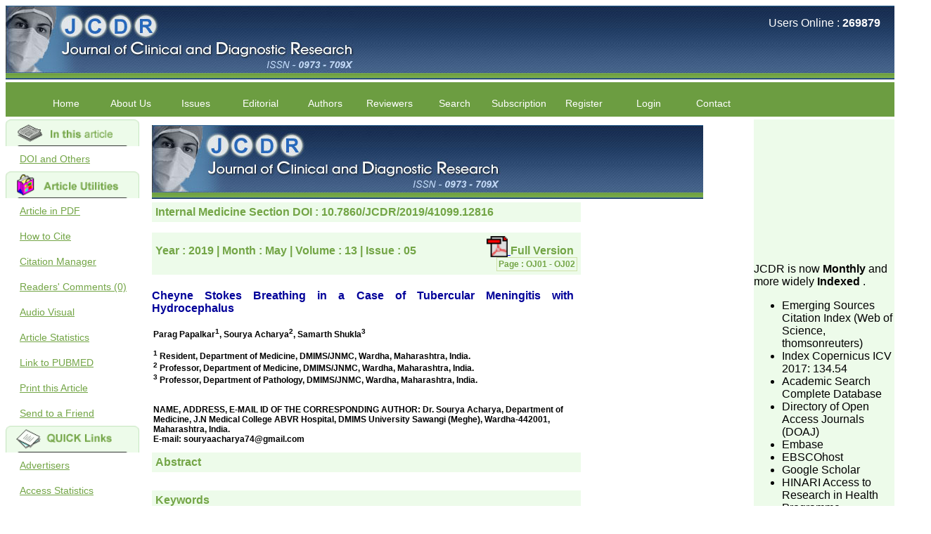

--- FILE ---
content_type: text/html; charset=utf-8
request_url: https://www.jcdr.net/ReadXMLFile.aspx?id=12816
body_size: 51994
content:

<!DOCTYPE html PUBLIC "-//W3C//DTD XHTML 1.0 Transitional//EN" "http://www.w3.org/TR/xhtml1/DTD/xhtml1-transitional.dtd">

<html xmlns="http://www.w3.org/1999/xhtml">
<head id="Head1"><title>

</title></head>
<body>
    <form method="post" action="./ReadXMLFile.aspx?id=12816" id="form1">
<div class="aspNetHidden">
<input type="hidden" name="__VIEWSTATE" id="__VIEWSTATE" value="/[base64]/[base64]/[base64]/[base64]/[base64]/[base64]/[base64]" />
</div>

<div class="aspNetHidden">

	<input type="hidden" name="__VIEWSTATEGENERATOR" id="__VIEWSTATEGENERATOR" value="C92B3494" />
</div>

<script language="javascript" type="text/javascript">
    function CallPrint(strid) {
        var prtContent = document.getElementById(strid);
        var WinPrint = window.open('', '', 'letf=0,top=0,width=700,height=300,toolbar=0,scrollbars=0,status=0,dir=ltr');
        WinPrint.document.write(prtContent.innerHTML);
        WinPrint.document.close();
        WinPrint.focus();
        WinPrint.print();
        WinPrint.close();
        prtContent.innerHTML = strOldOne;
    }
</script>

   
<title>JCDR - Register at Journal of Clinical and Diagnostic Research</title>
      <meta name="description" content="Journal of Clinical and Diagnostic Research aims to publish findings of doctors at grass root level and post graduate students, so that all unique medical experiences are recorded in literature."/>
    <meta name="keywords" content="jcdr.org.in, jcdr, jcdr.net, journal, medical journal, research journal, research, private practice journal, professional medical writing, professional medical writing service, medical writing service, Indian journal, developing countries, rewards, cash rewards, awards, cash awards, cash, prizes, professional fees, reviewers,  medical journals, journal, medical, medicine, diagnostic, clinical, research, primary care, general practice, health care, family practice, physician, doctor, patient, health, evidence based medicine, case report, original article, commentaries, reviews, editorial, manuscript, service charges, who need help with manuscript, search, advanced search, journal advertisers, final content draft, neonatal, paediatrics, diagnostic, pathology, internal medicine, author help, author service, author, feed back, register, current issue, peer review, medical journals, british
medical journal, journal, medical, medicine, diagnostic, clinical, research, primary care, general
practice, health care, family practice, physician, doctor, patient, health, evidence based medicine, journal encyclopedia"/>

    
      <link href="responsive_style_New.css" rel="stylesheet" type="text/css" />
      <link rel="shortcut icon" type="image/x-icon" href="images/favicon.ico" />
  <script type="text/javascript">
<!--
      var timeout = 500;
      var closetimer = 0;
      var ddmenuitem = 0;

      // open hidden layer
      function mopen(id) {
          // cancel close timer
          mcancelclosetime();

          // close old layer
          if (ddmenuitem) ddmenuitem.style.visibility = 'hidden';

          // get new layer and show it
          ddmenuitem = document.getElementById(id);
          ddmenuitem.style.visibility = 'visible';

      }
      // close showed layer
      function mclose() {
          if (ddmenuitem) ddmenuitem.style.visibility = 'hidden';
      }

      // go close timer
      function mclosetime() {
          closetimer = window.setTimeout(mclose, timeout);
      }

      // cancel close timer
      function mcancelclosetime() {
          if (closetimer) {
              window.clearTimeout(closetimer);
              closetimer = null;
          }
      }

      // close layer when click-out
      document.onclick = mclose; 
// -->
</script>

 <div id="main_container">
  <div class="header">
    <div class="logoDiv" >
   
          <img class="logoImg" src="https://jcdr.net/images/title2.jpg" alt="Journal of Clinical and Diagnostic Research, ISSN - 0973 - 709X"/>
    </div>
   
</div>   
     
      <div class="mainContent">
<div id="bill">

<div class="subHead">

        <span id="lblArticleType">Internal Medicine Section</span>
        <span id="lblArticleDOI"> DOI : 10.7860/JCDR/2019/41099.12816</span>
    </div>
    
    <div class="content">
    </div>
    <div class="subHead">
        <span>Year :
            <span id="lblIssueYear">2019</span>
            | Month :
            <span id="lblIssueMonth">May</span>
            | Volume :
            <span id="lblVolume">13</span>
            | Issue :
            <span id="lblIssue">05</span>

             
     

<a href='/articles/PDF/12816/41099_CE[Ra1]_F(AC)_PF1(AG_KM)_PFA(KM)_PB(AG_AC)_PN(SL).pdf' target="_blank">
    <img src="images/pdf1.gif" alt="PDF" width="30" height="30" style="vertical-align:bottom;padding-left:96px;" />
</a>
<span>Full Version</span>


        </span><span class="pageNo">Page :
            <span id="lblPage">OJ01 - OJ02</span>
        </span>
    </div>
    <div class="content" style="font-weight:normal;">
        <p class="title">
            <span id="lblArticleTitle">Cheyne Stokes Breathing in a Case of Tubercular Meningitis with Hydrocephalus</span>
        </p>
        <span class="authorName">
            Parag Papalkar<sup>1</sup>, Sourya Acharya<sup>2</sup>, Samarth Shukla<sup>3</sup><br/><br/><sup>1</sup> Resident, Department of Medicine, DMIMS/JNMC, <addr-line>Wardha, Maharashtra, India</addr-line>.<br/><sup>2</sup> Professor, Department of Medicine, DMIMS/JNMC, <addr-line>Wardha, Maharashtra, India</addr-line>.<br/><sup>3</sup> Professor, Department of Pathology, DMIMS/JNMC, <addr-line>Wardha, Maharashtra, India</addr-line>.<br/><br/><br/>NAME, ADDRESS, E-MAIL ID OF THE CORRESPONDING AUTHOR: Dr. Sourya Acharya, Department of Medicine, J.N Medical College ABVR Hospital, DMIMS University Sawangi (Meghe), Wardha-442001, Maharashtra, India. <br/><b>E-mail:</b> <a>souryaacharya74@gmail.com</a>
        </span>
    </div>
    <div class="subHead">
        <span>Abstract</span>
    </div>
     
    <div class="content" style="font-weight:normal; display:inline;">
        <p>
            
        </p>
    </div>
    
     <div class="subHead">
        <span>Keywords</span>
    </div>
    <div class="content" style="font-weight:normal; display:inline;">
        <p>
            Apnea, Chemoreceptors, Near apnea, Ventilation
        </p>
    </div>
    
    <div class="content" style="font-weight:normal;">
        <p>
            <p><div class='subHead'></div><p>Dear Editor,</p><p>Breathing patterns are usually regular and seldom attracts attention. However, certain forms of breathing may be seen in patients of severe heart failure, strokes, meningitis, encephalitis, brain tumours, head trauma, severe diabetes, or metabolic alkalosis in which there are recurrent apneas or near apneas. Cheyne J and Stokes W described a symmetrical and regularly recurring waxing and waning of breathing with apneas almost 200 years back [<a  href="#b1">1</a>,<a  href="#b2">2</a>]. In neurology, it is claimed that Cheyne stokes breathing can be an altered variation of Biot’s breathing occurring in meningitis [<a  href="#b3">3</a>]. In this article we discuss a similar finding seen in a case of tubercular meningitis.</p><p>A 22-year-old female presented to emergency with 2 weeks history of headache, fever, on and off vomiting. Headache was diffuse without any history of photophobia or phonophobia. Fever was of moderate grade, intermittent in nature. There was no history of seizures, diplopia or any focal neurological deficit. Patient went to a local village doctor for the same and was receiving some alternative medications. On the day of admission, patient had an episode of generalised tonic clonic seizures for which she was brought to this hospital.</p><p>On examination patient was in a post-ictal state. She was drowsy with Glasgow coma scale of 5/14 and her pupils were semi-dilated sluggishly reacting to light. Her breathing was laboured. Central nervous system examination revealed hyperreflexia in all four limbs with bilateral extensor plantar responses. In view of laboured breathing, patient was intubated and put on mechanical ventilator. She was started with empirical antibiotics and anti-epileptics.</p><p>Computed Tomography (CT) of brain revealed a provisional diagnosis of hydrocephalus [<a ref-type="fig" href="#F1">Table/Fig-1</a>]. Lumbar puncture was done and Cerebrospinal Fluid (CSF) revealed total leucocyte count of 2500/mm<sup>3</sup> with 88% lymphocytes, sugar-30 mg/dL and protein-200 mg/dL, CSF Adenosine deaminase-45 U/L (cut-off &gt;30 U/L) suggestive of Tubercular meningitis.</p><fig id="F1"><label>[Table/Fig-1]:</label><div class='subhead'><p>CT image depicting evidence of dilated bilateral lateral ventricle, third ventricle, fourth ventricle and cisterna magna suggestive of communicating hydrocephalus.</p></div><img alt='' style="max-height:500px;max-width:600px"  src="/articles/images/12816//jcdr-13-OJ01-g001.jpg" /></fig><p>Patient was started on anti-tubercular treatment in the form of Tab.isoniazid-300 mg od, Tab. rifampin-450 mg od, Tab. pyrazinamide-750 mg bid, Tab. Ethambutol 800 mg od and empirical antibiotics in the form of third generation cephalosporins were continued. Patient underwent ventriculo-peritoneal shunt on the second day of admission [<a ref-type="fig" href="#F2">Table/Fig-2</a>]. Patient’s condition remained the same even after surgery. She eventually succumbed after four days of admission. One hour before her death she developed Cheyne stokes pattern of respiration [<a href="VideoFile.html?jobId=12816/jcdr-13-OJ01-s001.flv" target="_blank">Video-1</a>]. Patient consent was taken before taking the video.</p><fig id="F2"><label>[Table/Fig-2]:</label><div class='subhead'><p>CT image depicting hydrocephalus with shunt in situ.</p></div><img alt='' style="max-height:500px;max-width:600px"  src="/articles/images/12816//jcdr-13-OJ01-g002.jpg" /></fig></p><p><div class='subHead'>Discussion</div><p>Breathing is primarily regulated by feedback of signals from peripheral chemoreceptors i.e., the carotid and aortic bodies that sense changes in the PO<sub>2</sub> and PCO<sub>2</sub> in the arterial blood and multiple central chemoreceptors in the brain stem, which detect changes in hydrogen ion [<a  href="#b4">4</a>,<a  href="#b5">5</a>]. Hydrogen ion levels at chemoreceptors are determined by cerebral blood flow. Signals from these receptors act on neurons located mainly in the rostral medulla, which cause the respiratory muscles to contract, setting the tidal volume and frequency of breathing. Respiratory control maintains levels of carbon dioxide and oxygen in the blood within narrow limits. Respiratory neurons sense CO<sub>2</sub> /H<sup>+</sup> changes, and peripheral chemoreceptors sense changes in oxygen level.</p><p>Increased ventilation decreases the gas stores of CO<sub>2</sub> and reduces PCO<sub>2</sub>. Similarly opposite effect is seen in decreased ventilation. Oxygen stores are quite small compared to the CO<sub>2</sub> stores. The stores of oxygen fall quite rapidly during apnea. The levels of PCO<sub>2</sub> and PO<sub>2</sub> in the blood are transmitted to the chemoreceptors by the circulation. Apneas occur at low levels of PCO<sub>2</sub> in anaesthetized, comatose, and sleeping humans [<a  href="#b6">6</a>-<a  href="#b8">8</a>]. During apnea PCO<sub>2</sub> rises and PO<sub>2</sub> fall causing ventilation to recover leading to normalcy. Prolongation of the circulation time between the lungs and the brain as well as increased sensitivity of the central and peripheral chemoreceptors can prolong these oscillations, thus producing unstable respiratory control as seen in neurological causes of Cheyne stokes’ breathing.</p><p>Cheyne stokes’ breathing has a poor prognosis when occurring in neurologic emergencies like, Cerebrovascular disease, Subarachnoid haemorrhage, Hydrocephalus, Trauma, Cerebral tumour, Meningitis, Encephalitis, Narcolepsy [<a  href="#b9">9</a>-<a  href="#b13">13</a>].</p></p><p><div class='subHead'>Conclusion</div><p>Cheyne stokes’ breathing is an altered pattern of respiration seen in several situations. Its mechanism is complex and primarily mediated through chemo-receptors and levels of PO<sub>2</sub> and PCO<sub>2</sub> in the arterial blood. In neurology, Cheyne stokes’ breathing is a warning sign of poor prognosis.</p></p><sec sec-type="supplementary-material"><div class='subHead'>Supplementry Material</div><p><bold>Supplementary Video-1:</bold></p><embed src="https://www.jcdr.net/articles/voice/StrobeMediaPlayback.swf" type="application/x-shockwave-flash" allowscriptaccess="always" allowfullscreen="true" width="448" height="336" flashvars="src=https://www.jcdr.net/articles/voice/12816/jcdr-13-OJ01-s001.flv"></embed></p>
        </p>
    </div>
     <div class="content" style="font-weight:normal;">
        <p>
            <div><h4>Financial or Other Competing Interests</h4><p>None.</p></div>
        </p>
    </div>
    <div class="subHead">
        <span>References</span>
    </div>
    <div class="content" style="font-weight:normal;">
        <p>
            <b>[1]</b>.&nbsp;<nlm-citation citation-type="journal"><person-group person-group-type="author"><name><surname>Cheyne</surname> <given-names>J</given-names>, </name></person-group><article-title>A case of apoplexy, in which the fleshy part of the heart was converted into fat</article-title><source>Dublin Hospital Rep</source> 1818 2:216-23.</nlm-citation>&nbsp;&nbsp;[<a href='https://scholar.google.co.in/scholar?hl=en&q=Cheyne+J%2C+A+case+of+apoplexy,+in+which+the+fleshy+part+of+the+heart+was+converted+into+fat+Dublin+Hospital+Rep+1818' target='_blank'>Google Scholar</a>]<br/><br/><b>[2]</b>.&nbsp;<nlm-citation citation-type="book"><person-group person-group-type="author"><name><surname>Stokes</surname> <given-names>W</given-names>, </name></person-group><source>The Diseases of the Heart and the Aorta</source> 1854 <publisher-loc>Dublin, Ireland</publisher-loc><publisher-name>Hodges and Smith</publisher-name>:323-24.</nlm-citation>&nbsp;&nbsp;[<a href='https://scholar.google.co.in/scholar?hl=en&q=Stokes+W%2C+The+Diseases+of+the+Heart+and+the+Aorta+1854+Hodges+and+Smith' target='_blank'>Google Scholar</a>]<br/><br/><b>[3]</b>.&nbsp;<nlm-citation citation-type="journal"><person-group person-group-type="author"><name><surname>Biot</surname> <given-names>MC</given-names>, </name></person-group><article-title>Contribution a l’etude du phenomene respiratoire de Cheyne-Stokes</article-title><source>Lyon Med</source> 1876 23:517-28.:56167</nlm-citation>&nbsp;&nbsp;[<a href='https://scholar.google.co.in/scholar?hl=en&q=Biot+MC%2C+Contribution+a+l’etude+du+phenomene+respiratoire+de+Cheyne-Stokes+Lyon+Med+1876' target='_blank'>Google Scholar</a>]<br/><br/><b>[4]</b>.&nbsp;<nlm-citation citation-type="journal"><person-group person-group-type="author"><name><surname>Feldman</surname> <given-names>JL</given-names>, </name><name><surname>Mitchell</surname> <given-names>GS</given-names>, </name><name><surname>Nattie</surname> <given-names>EE</given-names>, </name></person-group><article-title>Breathing: rhythmicity, plasticity, chemosensitivity</article-title><source>Annu Rev Neurosci</source> 2003 26:239-66.<pub-id pub-id-type="doi">10.1146/annurev.neuro.26.041002.131103</pub-id><pub-id pub-id-type="pmid">12598679</pub-id></nlm-citation>&nbsp;&nbsp;[<a href='https://scholar.google.co.in/scholar?hl=en&q=Feldman+JL%2C+Mitchell+GS%2C+Nattie+EE%2C+Breathing:+rhythmicity,+plasticity,+chemosensitivity+Annu+Rev+Neurosci+2003' target='_blank'>Google Scholar</a>]&nbsp;&nbsp;[<a href='https://doi.org/10.1146/annurev.neuro.26.041002.131103' target='_blank'>CrossRef</a>]&nbsp;&nbsp;[<a href='https://www.ncbi.nlm.nih.gov/pubmed/12598679' target='_blank'>PubMed</a>]<br/><br/><b>[5]</b>.&nbsp;<nlm-citation citation-type="journal"><person-group person-group-type="author"><name><surname>Cherniack</surname> <given-names>NS</given-names>, </name><name><surname>Longobardo</surname> <given-names>GS</given-names>, </name></person-group><article-title>Cheyne-Stokes breathing: An instability in physiologic control</article-title><source>N Engl J Med</source> 1973 288(18):952-57.<pub-id pub-id-type="doi">10.1056/NEJM197305032881810</pub-id><pub-id pub-id-type="pmid">4571351</pub-id></nlm-citation>&nbsp;&nbsp;[<a href='https://scholar.google.co.in/scholar?hl=en&q=Cherniack+NS%2C+Longobardo+GS%2C+Cheyne-Stokes+breathing:+An+instability+in+physiologic+control+N+Engl+J+Med+1973' target='_blank'>Google Scholar</a>]&nbsp;&nbsp;[<a href='https://doi.org/10.1056/NEJM197305032881810' target='_blank'>CrossRef</a>]&nbsp;&nbsp;[<a href='https://www.ncbi.nlm.nih.gov/pubmed/4571351' target='_blank'>PubMed</a>]<br/><br/><b>[6]</b>.&nbsp;<nlm-citation citation-type="journal"><person-group person-group-type="author"><name><surname>Dempsey</surname> <given-names>JA</given-names>, </name><name><surname>Skatrud</surname> <given-names>JB</given-names>, </name></person-group><article-title>A sleep-induced apneic threshold and its consequences</article-title><source>Am Rev Respir Dis</source> 1986 133(6):1163-70.</nlm-citation>&nbsp;&nbsp;[<a href='https://scholar.google.co.in/scholar?hl=en&q=Dempsey+JA%2C+Skatrud+JB%2C+A+sleep-induced+apneic+threshold+and+its+consequences+Am+Rev+Respir+Dis+1986' target='_blank'>Google Scholar</a>]<br/><br/><b>[7]</b>.&nbsp;<nlm-citation citation-type="journal"><person-group person-group-type="author"><name><surname>Younes</surname> <given-names>M</given-names>, </name><name><surname>Ostrowski</surname> <given-names>M</given-names>, </name><name><surname>Thompson</surname> <given-names>W</given-names>, </name><name><surname>Leslie</surname> <given-names>C</given-names>, </name><name><surname>Shewchuk</surname> <given-names>W</given-names>, </name></person-group><article-title>Chemical control stability in patients with obstructive sleep apnea</article-title><source>Am J Respir Crit Care Med</source> 2001 163(5):1181-90.<pub-id pub-id-type="doi">10.1164/ajrccm.163.5.2007013</pub-id><pub-id pub-id-type="pmid">11316657</pub-id></nlm-citation>&nbsp;&nbsp;[<a href='https://scholar.google.co.in/scholar?hl=en&q=Younes+M%2C+Ostrowski+M%2C+Thompson+W%2C+Leslie+C%2C+Shewchuk+W%2C+Chemical+control+stability+in+patients+with+obstructive+sleep+apnea+Am+J+Respir+Crit+Care+Med+2001' target='_blank'>Google Scholar</a>]&nbsp;&nbsp;[<a href='https://doi.org/10.1164/ajrccm.163.5.2007013' target='_blank'>CrossRef</a>]&nbsp;&nbsp;[<a href='https://www.ncbi.nlm.nih.gov/pubmed/11316657' target='_blank'>PubMed</a>]<br/><br/><b>[8]</b>.&nbsp;<nlm-citation citation-type="journal"><person-group person-group-type="author"><name><surname>Cherniack</surname> <given-names>NS</given-names>, </name></person-group><article-title>Oxygen sensing: Applications in humans</article-title><source>J Appl Physiol</source> 2004 96(1):352-58.<pub-id pub-id-type="doi">10.1152/japplphysiol.00755.2003</pub-id><pub-id pub-id-type="pmid">14660496</pub-id></nlm-citation>&nbsp;&nbsp;[<a href='https://scholar.google.co.in/scholar?hl=en&q=Cherniack+NS%2C+Oxygen+sensing:+Applications+in+humans+J+Appl+Physiol+2004' target='_blank'>Google Scholar</a>]&nbsp;&nbsp;[<a href='https://doi.org/10.1152/japplphysiol.00755.2003' target='_blank'>CrossRef</a>]&nbsp;&nbsp;[<a href='https://www.ncbi.nlm.nih.gov/pubmed/14660496' target='_blank'>PubMed</a>]<br/><br/><b>[9]</b>.&nbsp;<nlm-citation citation-type="book"><person-group person-group-type="author"><name><surname>Posner</surname> <given-names>JB</given-names>, </name><name><surname>Saper</surname> <given-names>CB</given-names>, </name><name><surname>Schiff</surname> <given-names>ND</given-names>, </name><name><surname>Plum</surname> <given-names>F</given-names>, </name></person-group><article-title>Examination of the comatose patient. In: Posner JB, Saper CB, Schiff ND, Plum F, editors</article-title><source>Plum and Posner’s Diagnosis of Stupor and Coma</source> 2007 <edition>4th edn</edition><publisher-loc>New York</publisher-loc><publisher-name>Oxford University Press</publisher-name>:38-87.<pub-id pub-id-type="doi">10.1093/med/9780195321319.003.0056</pub-id></nlm-citation>&nbsp;&nbsp;[<a href='https://scholar.google.co.in/scholar?hl=en&q=Posner+JB%2C+Saper+CB%2C+Schiff+ND%2C+Plum+F%2C+Examination+of+the+comatose+patient.+In:+Posner+JB,+Saper+CB,+Schiff+ND,+Plum+F,+editors+Plum+and+Posner’s+Diagnosis+of+Stupor+and+Coma+2007+Oxford+University+Press' target='_blank'>Google Scholar</a>]&nbsp;&nbsp;[<a href='https://doi.org/10.1093/med/9780195321319.003.0056' target='_blank'>CrossRef</a>]<br/><br/><b>[10]</b>.&nbsp;<nlm-citation citation-type="journal"><person-group person-group-type="author"><name><surname>Rowat</surname> <given-names>AM</given-names>, </name><name><surname>Wardlaw</surname> <given-names>JM</given-names>, </name><name><surname>Dennis</surname> <given-names>MS</given-names>, </name></person-group><article-title>Abnormal breathing patterns in stroke: relationship with location of acute stroke lesion and prior cerebrovascular disease</article-title><source>J Neurol Neurosurg Psychiatry</source> 2007 78:277-79.<pub-id pub-id-type="doi">10.1136/jnnp.2006.102228</pub-id><pub-id pub-id-type="pmid">17060339</pub-id></nlm-citation>&nbsp;&nbsp;[<a href='https://scholar.google.co.in/scholar?hl=en&q=Rowat+AM%2C+Wardlaw+JM%2C+Dennis+MS%2C+Abnormal+breathing+patterns+in+stroke:+relationship+with+location+of+acute+stroke+lesion+and+prior+cerebrovascular+disease+J+Neurol+Neurosurg+Psychiatry+2007' target='_blank'>Google Scholar</a>]&nbsp;&nbsp;[<a href='https://doi.org/10.1136/jnnp.2006.102228' target='_blank'>CrossRef</a>]&nbsp;&nbsp;[<a href='https://www.ncbi.nlm.nih.gov/pubmed/17060339' target='_blank'>PubMed</a>]<br/><br/><b>[11]</b>.&nbsp;<nlm-citation citation-type="journal"><person-group person-group-type="author"><name><surname>Bonnin-Vilaplana</surname> <given-names>M</given-names>, </name><name><surname>Arboix</surname> <given-names>A</given-names>, </name><name><surname>Parra</surname> <given-names>O</given-names>, </name><name><surname>García-Eroles</surname> <given-names>L</given-names>, </name><name><surname>Montserrat</surname> <given-names>JM</given-names>, </name><name><surname>Massons</surname> <given-names>J</given-names>, </name></person-group><article-title>Cheyne-stokes respiration in patients with first-ever lacunar stroke</article-title><source>Sleep Disord</source> 2012 2012:257890<pub-id pub-id-type="doi">10.1155/2012/257890</pub-id><pub-id pub-id-type="pmid">23471518</pub-id></nlm-citation>&nbsp;&nbsp;[<a href='https://scholar.google.co.in/scholar?hl=en&q=Bonnin-Vilaplana+M%2C+Arboix+A%2C+Parra+O%2C+García-Eroles+L%2C+Montserrat+JM%2C+Massons+J%2C+Cheyne-stokes+respiration+in+patients+with+first-ever+lacunar+stroke+Sleep+Disord+2012' target='_blank'>Google Scholar</a>]&nbsp;&nbsp;[<a href='https://doi.org/10.1155/2012/257890' target='_blank'>CrossRef</a>]&nbsp;&nbsp;[<a href='https://www.ncbi.nlm.nih.gov/pubmed/23471518' target='_blank'>PubMed</a>]<br/><br/><b>[12]</b>.&nbsp;<nlm-citation citation-type="journal"><person-group person-group-type="author"><name><surname>Parra</surname> <given-names>O</given-names>, </name><name><surname>Arboix</surname> <given-names>A</given-names>, </name></person-group><article-title>Stroke and sleep-disordered breathing: A relationship under construction</article-title><source>World J Clin Cases</source> 2016 4(2):33-37.<pub-id pub-id-type="doi">10.12998/wjcc.v4.i2.33</pub-id><pub-id pub-id-type="pmid">26881189</pub-id></nlm-citation>&nbsp;&nbsp;[<a href='https://scholar.google.co.in/scholar?hl=en&q=Parra+O%2C+Arboix+A%2C+Stroke+and+sleep-disordered+breathing:+A+relationship+under+construction+World+J+Clin+Cases+2016' target='_blank'>Google Scholar</a>]&nbsp;&nbsp;[<a href='https://doi.org/10.12998/wjcc.v4.i2.33' target='_blank'>CrossRef</a>]&nbsp;&nbsp;[<a href='https://www.ncbi.nlm.nih.gov/pubmed/26881189' target='_blank'>PubMed</a>]<br/><br/><b>[13]</b>.&nbsp;<nlm-citation citation-type="journal"><person-group person-group-type="author"><name><surname>Oliveira</surname> <given-names>MF</given-names>, </name><name><surname>Nacif</surname> <given-names>SR</given-names>, </name><name><surname>Castellano</surname> <given-names>O</given-names>, </name><name><surname>Sousa</surname> <given-names>UO</given-names>, </name><name><surname>Rotta</surname> <given-names>J</given-names>, </name><name><surname>Pinto</surname> <given-names>F</given-names>, </name></person-group><article-title>Improvement of central sleep apneas following ventricular shunt for normal pressure hydrocephalus</article-title><source>J Neuropsychiatry Clin Neurosci</source> 2015 27:e206-08.<pub-id pub-id-type="doi">10.1176/appi.neuropsych.14120375</pub-id><pub-id pub-id-type="pmid">26222970</pub-id></nlm-citation>&nbsp;&nbsp;[<a href='https://scholar.google.co.in/scholar?hl=en&q=Oliveira+MF%2C+Nacif+SR%2C+Castellano+O%2C+Sousa+UO%2C+Rotta+J%2C+Pinto+F%2C+Improvement+of+central+sleep+apneas+following+ventricular+shunt+for+normal+pressure+hydrocephalus+J+Neuropsychiatry+Clin+Neurosci+2015' target='_blank'>Google Scholar</a>]&nbsp;&nbsp;[<a href='https://doi.org/10.1176/appi.neuropsych.14120375' target='_blank'>CrossRef</a>]&nbsp;&nbsp;[<a href='https://www.ncbi.nlm.nih.gov/pubmed/26222970' target='_blank'>PubMed</a>]<br/><br/>
           
        </p>
    </div>
 
    <div id="ladiv" class="content imgdiv">
    </div>
     </div>
     </div>
      
    </form>
</body>
</html>



--- FILE ---
content_type: text/html; charset=utf-8
request_url: https://www.google.com/recaptcha/api2/aframe
body_size: 224
content:
<!DOCTYPE HTML><html><head><meta http-equiv="content-type" content="text/html; charset=UTF-8"></head><body><script nonce="jmDF-6MDq6W4oaZF7udd3g">/** Anti-fraud and anti-abuse applications only. See google.com/recaptcha */ try{var clients={'sodar':'https://pagead2.googlesyndication.com/pagead/sodar?'};window.addEventListener("message",function(a){try{if(a.source===window.parent){var b=JSON.parse(a.data);var c=clients[b['id']];if(c){var d=document.createElement('img');d.src=c+b['params']+'&rc='+(localStorage.getItem("rc::a")?sessionStorage.getItem("rc::b"):"");window.document.body.appendChild(d);sessionStorage.setItem("rc::e",parseInt(sessionStorage.getItem("rc::e")||0)+1);localStorage.setItem("rc::h",'1767049047111');}}}catch(b){}});window.parent.postMessage("_grecaptcha_ready", "*");}catch(b){}</script></body></html>